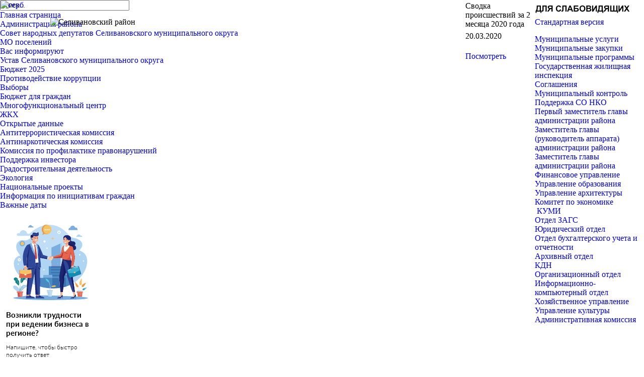

--- FILE ---
content_type: text/html; charset=windows-1251
request_url: http://selivanovo.ru/index.php?option=com_content&task=view&id=17751&Itemid=728
body_size: 6551
content:
<!DOCTYPE html PUBLIC "-//W3C//DTD XHTML 1.0 Transitional//EN" "http://www.w3.org/TR/xhtml1/DTD/xhtml1-transitional.dtd">
<?xml version="1.0" encoding="windows-1251"?><html xmlns="http://www.w3.org/1999/xhtml">
<head>

<link rel="stylesheet" href="/banner-resources/banner.css">


<meta http-equiv="Content-Type" content="text/html; charset=windows-1251" />
<title>СЕЛИВАНОВСКИЙ РАЙОН - Сводка происшествий за 2 месяца 2020 года</title>
<meta name="title" content="Сводка происшествий за 2 месяца 2020 года" />
<meta name="author" content="tratra" />
<meta name="description" content="Владимирская область Селивановский район Красная Горбатка" />
<meta name="keywords" content="Селивановский" />
<meta name="Generator" content="Joomla! - Авторские права (C) 2005-2008 OSM. Все права защищены." />
<meta name="robots" content="index, follow" />
	<link rel="shortcut icon" href="http://selivanovo.ru/seliv.ico" />
	<meta http-equiv="Content-Type" content="text/html; charset=windows-1251" />

<link href="http://selivanovo.ru/templates/frozen_green/css/template_css.css" rel="stylesheet" type="text/css" />

</head>

<body>
<!-- Header image in absolute position -->

<div style="width:100%; float:left; height:120px; position: absolute; top:0px; left:0px; background-image: url('/templates/frozen_green/im_top/bg1.png') ">
<!--<div style="height:120px; width:270px; float:right;">
<img src="/templates/frozen_green/im_top/bgl.png" alt="Администрация">
</div> 
-->
<div style="height:120px; width:120px; float:left; position: absolute; top:1px; left:1px; ">
<a href="http://selivanovo.ru/"><img src="/templates/frozen_green/im_top/gerb.png" alt="герб" width="120"></a>
</div>
<div style="height:75px; width:651px; float:left; position: absolute; top:35px; left:100px; ">
<img src="/templates/frozen_green/im_top/nad.png" alt="Селивановский район">
</div>
</div>





<!-- Template Layout -->
<table width="100%" border="0" cellspacing="0" cellpadding="0" id="frametable">
 <!-- <tr valign="top">
    <td id="top_l"><div id="logo"><a href="http://selivanovo.ru/"><img src="http://selivanovo.ru/templates/frozen_green/images/logo.jpg" align="left" width="105" height="56" alt="СЕЛИВАНОВСКИЙ РАЙОН" title="СЕЛИВАНОВСКИЙ РАЙОН" /></a></div></td>
    <td id="top_c"><div id="module_t"></div></td>
    <td id="top_r"><div id="menu_t"></div></td>
  </tr> -->
  <tr>
    <td colspan="1" id="header"></td>
  </tr>
  <tr valign="top">
    <td class="mods"><div id="modules_l">		<table cellpadding="0" cellspacing="0" class="moduletable">
				<tr>
			<td>
				
<form action="index.php?option=com_search" method="get">
	<div class="search">
		<input name="searchword" id="mod_search_searchword" maxlength="20" alt="search" class="inputbox" type="text" size="30" value="поиск..."  onblur="if(this.value=='') this.value='поиск...';" onfocus="if(this.value=='поиск...') this.value='';" />	</div>

	<input type="hidden" name="option" value="com_search" />
	<input type="hidden" name="Itemid" value="" />	
</form>			</td>
		</tr>
		</table>
				<table cellpadding="0" cellspacing="0" class="moduletable">
				<tr>
			<td>
				
<table width="100%" border="0" cellpadding="0" cellspacing="0">
<tr align="left"><td><a href="http://selivanovo.ru/index.php?option=com_frontpage&amp;Itemid=1" class="mainlevel" >Главная страница</a></td></tr>
<tr align="left"><td><a href="http://selivanovo.ru/index.php?option=com_content&amp;task=view&amp;id=16&amp;Itemid=39" class="mainlevel" >Администрация района</a></td></tr>
<tr align="left"><td><a href="http://selivanovo.ru/index.php?option=com_content&amp;task=view&amp;id=366&amp;Itemid=126" class="mainlevel" >Совет народных депутатов Селивановского муниципального округа</a></td></tr>
<tr align="left"><td><a href="http://selivanovo.ru/index.php?option=com_wrapper&amp;Itemid=103" class="mainlevel" >МО поселений</a></td></tr>
<tr align="left"><td><a href="http://selivanovo.ru/index.php?option=com_content&amp;task=view&amp;id=614&amp;Itemid=136" class="mainlevel" >Вас информируют</a></td></tr>
<tr align="left"><td><a href="#" onclick="javascript: window.open('http://selivanovo.ru/images/stories/202512/f1-42.pdf', '', 'toolbar=no,location=no,status=no,menubar=no,scrollbars=yes,resizable=yes,width=780,height=550'); return false" class="mainlevel" >Устав Селивановского муниципального округа</a>
</td></tr>
<tr align="left"><td><a href="http://selivanovo.ru/index.php?option=com_content&amp;task=blogsection&amp;id=273&amp;Itemid=521" class="mainlevel" >Бюджет 2025</a></td></tr>
<tr align="left"><td><a href="http://selivanovo.ru/index.php?option=com_content&amp;task=blogsection&amp;id=139&amp;Itemid=512" class="mainlevel" >Противодействие коррупции</a></td></tr>
<tr align="left"><td><a href="http://selivanovo.ru/index.php?option=com_content&amp;task=blogsection&amp;id=91&amp;Itemid=363" class="mainlevel" >Выборы</a></td></tr>
<tr align="left"><td><a href="http://selivanovo.ru/index.php?option=com_content&amp;task=blogsection&amp;id=149&amp;Itemid=534" class="mainlevel" >Бюджет для граждан</a></td></tr>
<tr align="left"><td><a href="http://selivanovo.ru/index.php?option=com_content&amp;task=blogcategory&amp;id=398&amp;Itemid=597" class="mainlevel" >Многофункциональный центр</a></td></tr>
<tr align="left"><td><a href="http://selivanovo.ru/index.php?option=com_content&amp;task=view&amp;id=8468&amp;Itemid=603" class="mainlevel" >ЖКХ</a></td></tr>
<tr align="left"><td><a href="http://selivanovo.ru/index.php?option=com_content&amp;task=blogcategory&amp;id=429&amp;Itemid=630" class="mainlevel" >Открытые данные</a></td></tr>
<tr align="left"><td><a href="http://selivanovo.ru/index.php?option=com_content&amp;task=blogcategory&amp;id=450&amp;Itemid=645" class="mainlevel" >Антитеррористическая комиссия</a></td></tr>
<tr align="left"><td><a href="http://selivanovo.ru/index.php?option=com_content&amp;task=blogcategory&amp;id=495&amp;Itemid=687" class="mainlevel" >Антинаркотическая комиссия</a></td></tr>
<tr align="left"><td><a href="http://selivanovo.ru/index.php?option=com_content&amp;task=blogcategory&amp;id=545&amp;Itemid=721" class="mainlevel" >Комиссия по профилактике правонарушений</a></td></tr>
<tr align="left"><td><a href="http://selivanovo.ru/index.php?option=com_content&amp;task=blogcategory&amp;id=467&amp;Itemid=664" class="mainlevel" >Поддержка инвестора</a></td></tr>
<tr align="left"><td><a href="http://selivanovo.ru/index.php?option=com_content&amp;task=blogcategory&amp;id=477&amp;Itemid=680" class="mainlevel" >Градостроительная деятельность</a></td></tr>
<tr align="left"><td><a href="http://selivanovo.ru/index.php?option=com_content&amp;task=blogcategory&amp;id=674&amp;Itemid=797" class="mainlevel" >Экология</a></td></tr>
<tr align="left"><td><a href="http://selivanovo.ru/index.php?option=com_content&amp;task=blogcategory&amp;id=678&amp;Itemid=799" class="mainlevel" >Национальные проекты</a></td></tr>
<tr align="left"><td><a href="http://selivanovo.ru/index.php?option=com_content&amp;task=blogcategory&amp;id=682&amp;Itemid=803" class="mainlevel" >Информация по инициативам граждан </a></td></tr>
<tr align="left"><td><a href="http://selivanovo.ru/index.php?option=com_content&amp;task=blogcategory&amp;id=720&amp;Itemid=826" class="mainlevel" >Важные даты</a></td></tr>
</table>			</td>
		</tr>
		</table>
				<table cellpadding="0" cellspacing="0" class="moduletable">
				<tr>
			<td>
				
<div class="banner-pb_wrapper">
        <div class="banner-pb_container">
            <div class="banner-pb_image"></div>
            <div class="banner-pb_content">
                <div class="banner-pb_content__info">
                    <p class="banner-pb_content__title">
                        Возникли трудности при ведении бизнеса в регионе?
                    </p>
                    <p class="banner-pb_content__subtitle">
                        Напишите, чтобы быстро получить ответ
                    </p>
                </div>
                <div class="banner-pb_content__link">
                    <a rel="noopener" href="https://www.gosuslugi.ru/help/obratitsya_business" target="_blank">
                        <div class="banner-pb_button">
                            Написать
                        </div>
                    </a>
                    <img class="banner-pb_icon" src="http://selivanovo.ru/banner-resources/icons/gosuslugi.svg"/>
                </div>
            </div>
        </div>
    </div>

<div id="test">
<center>

</p><A HREF=" https://zagorodsreda.gosuslugi.ru/?utm_source=cur33&utm_medium=site"><img src="http://selivanovo.ru/images/stories/202504/d3-63.png" alt="" width="200"/></a></p>


</p><A HREF="https://za.gorodsreda.ru/?utm_source=cur33&utm_medium=site"><img src="http://selivanovo.ru/images/stories/202403/d10-44.jpg" alt="" /></a></p>

</p><A HREF="http://selivanovo.ru/index.php?option=com_contact&Itemid=46"><img src="http://selivanovo.ru/my/ban/ip.png" alt="" /></a></p>

</p><A HREF="http://selivanovo.ru/index.php?option=com_content&task=blogcategory&id=275&Itemid=513"><img src="http://selivanovo.ru/my/ban/poch.png" alt="" /></a></p>

</p><A HREF="http://selivanovo.ru/index.php?option=com_content&task=blogcategory&id=359&Itemid=570"><img src="http://selivanovo.ru/images/stories/201507/chel.png" alt="" /></a></p>

</p><A HREF="https://www.drugoedelo.ru/"><img src="http://selivanovo.ru/images/stories/202109/d3-158.png" alt="" /></a></p>


</p><A HREF="http://selivanovo.ru/index.php?option=com_content&task=blogcategory&id=320&Itemid=539"><img src="http://selivanovo.ru/images/stories/202501/d4-5.jpg" alt="" width="155"/></a></p>


</p><A HREF="https://opros.avo.ru"><img src="http://selivanovo.ru/images/stories/202207/d24-114.png" alt="" /></a></p>

</p><A HREF="http://fondkr33.ru/"><img src="http://selivanovo.ru/images/stories/201507/d1-294.png" alt="" /></a></p>


</p><A HREF="http://национальныепроекты.рф/"><img src="http://selivanovo.ru/images/stories/202009/d1-185.png" alt="" /></a></p>


</p><A HREF="https://trudvsem.ru/"><img src="http://selivanovo.ru/images/stories/201507/d1-340.jpg" alt="" /></a></p>


</p><A HREF="http://vladimirgaz.ru/"><img src="http://selivanovo.ru/images/stories/201909/d6-204.jpg" alt="" /></a></p>

</center>

</div>			</td>
		</tr>
		</table>
				<table cellpadding="0" cellspacing="0" class="moduletable">
					<tr>
				<th valign="top">
					НОВОЕ НА САЙТЕ				</th>
			</tr>
					<tr>
			<td>
				<a href="http://selivanovo.ru/images/stories/202509/d1-125.pdf">Постановление администрации района от 19.09.2025 № 697 </a></p>


<a href="http://selivanovo.ru/index.php?option=com_content&task=view&id=26786&Itemid=604">Сведения о размещении проектов актуализированных схем теплоснабжения сельских поселений, входящих в состав Селивановского района, на 2026 год </a></p>

<a href="http://selivanovo.ru/images/stories/202503/d5-42.rtf">Объявление о подаче заявки на отлов безнадзорных животных
</a></p>
ВНИМАНИЕ НЕРЕСТ С  01 АПРЕЛЯ ПО  10 ИЮНЯ</ br>
<a href="http://selivanovo.ru/images/stories/202503/d6-42.pdf">Постановление администрации Владимирской области от 20 декабря 2019 г. N 904</a></p>
<a href="http://selivanovo.ru/images/stories/202503/d7-42.pdf">Постановление Правительства РФ от 31 мая 2019 г. N 696 </a></p>

<a href="http://selivanovo.ru/images/stories/202305/d8-41.pdf">Постановление администрации района от 13.03.2025 № 182 «О проведении месячников санитарной очистки, благоустройства и озеленения населенных пунктов Селивановского района
в 2025 году» </a></p>

<a href="http://selivanovo.ru/images/stories/202305/d8-62.rtf">Информация о Программе развития газоснабжения и газификации Владимирской области на период 2021-2025 годов</a></p>

<a href="http://selivanovo.ru/images/stories/202405/d6-81.pdf">Сведения о размещении проектов актуализированных схем теплоснабжения сельских поселений, входящих в состав Селивановского района, на 2025 год»</a></p>

<a href="http://selivanovo.ru/images/stories/202405/d1-96.pdf">Уведомление о проведении публичных слушаний по
             проектам актуализированных схем теплоснабжения муниципальных    образований городского поселения п. Красная Горбатка и сельских поселений Волосатовское, Малышевское, Новлянское, Чертковское Селивановского района на 2025 год</a></p>
			</td>
		</tr>
		</table>
				<table cellpadding="0" cellspacing="0" class="moduletable">
					<tr>
				<th valign="top">
					социальные сети				</th>
			</tr>
					<tr>
			<td>
				<center><p><A HREF="https://vk.com/selivregion"><img src="http://selivanovo.ru/images/stories/202404/d8-53.png" alt="" /></a></p>

<p><A HREF="https://t.me/adm_Selivanovskij_rajon"><img src="http://selivanovo.ru/images/stories/202404/d9-53.png" alt="" /></a></p>

<p><A HREF="https://ok.ru/group59126364700706"><img src="http://selivanovo.ru/images/stories/202404/d10-53.png" alt="" /></a></p></center>
			</td>
		</tr>
		</table>
				<table cellpadding="0" cellspacing="0" class="moduletable">
				<tr>
			<td>
				<script type="text/javascript">
var gaJsHost = (("https:" == document.location.protocol) ? "https://ssl." : "http://www.");
document.write(unescape("%3Cscript src='" + gaJsHost + "google-analytics.com/ga.js' type='text/javascript'%3E%3C/script%3E"));
</script>
<script type="text/javascript">
try {
var pageTracker = _gat._getTracker("UA-10846150-2");
pageTracker._trackPageview();
} catch(err) {}</script>
</p>
			</td>
		</tr>
		</table>
		</div></td>
	    <td id="main">
	
<!-- <p><span class="pathway"><a href="http://selivanovo.ru/index.php" class="pathway">Главная страница</a> <img src="http://selivanovo.ru/templates/frozen_green/images/arrow.png" border="0" alt="arrow" /> <a href="http://selivanovo.ru/index.php?option=com_content&amp;task=blogcategory&amp;id=553&amp;Itemid=728" class="pathway">ОГИБДД</a> <img src="http://selivanovo.ru/templates/frozen_green/images/arrow.png" border="0" alt="arrow" />   Сводка происшествий за 2 месяца 2020 года </span> -->


				<table class="contentpaneopen">
			<tr>
								<td class="contentheading" width="100%">
					Сводка происшествий за 2 месяца 2020 года									</td>
							</tr>
			</table>
			
		<table class="contentpaneopen">
					<tr>
				<td valign="top" colspan="2" class="createdate">
					20.03.2020				</td>
			</tr>
					<tr>
			<td valign="top" colspan="2">
				<br /><a href="http://selivanovo.ru/images/stories/202003/d1-60.pdf">Посмотреть</a></p>
			</td>
		</tr>
				</table>

		<span class="article_seperator">&nbsp;</span>

		

		</td>
	<td class="mods"><div id="modules_r">		<table cellpadding="0" cellspacing="0" class="moduletable">
				<tr>
			<td>
				<a href="http://selivanovo.ru/index.php?jos_change_template=frozen_green2"><img src="http://selivanovo.ru/sla.png" alt=""></a>
<a href="http://selivanovo.ru/index.php?jos_change_template=frozen_green">Стандартная версия</a>			</td>
		</tr>
		</table>
				<table cellpadding="0" cellspacing="0" class="moduletable">
				<tr>
			<td>
				<p></p>			</td>
		</tr>
		</table>
				<table cellpadding="0" cellspacing="0" class="moduletable">
				<tr>
			<td>
				
<table width="100%" border="0" cellpadding="0" cellspacing="0">
<tr align="left"><td><a href="http://selivanovo.ru/index.php?option=com_content&amp;task=blogsection&amp;id=98&amp;Itemid=396" class="mainlevel" >Муниципальные услуги</a></td></tr>
<tr align="left"><td><a href="http://selivanovo.ru/index.php?option=com_content&amp;task=blogcategory&amp;id=348&amp;Itemid=397" class="mainlevel" >Муниципальные закупки</a></td></tr>
<tr align="left"><td><a href="http://selivanovo.ru/index.php?option=com_content&amp;task=blogsection&amp;id=141&amp;Itemid=515" class="mainlevel" >Муниципальные программы</a></td></tr>
<tr align="left"><td><a href="http://gji.avo.ru/index.php?option=com_content&amp;view=article&amp;id=54&amp;Itemid=47" target="_blank" class="mainlevel" >Государственная жилищная инспекция</a></td></tr>
<tr align="left"><td><a href="http://selivanovo.ru/index.php?option=com_content&amp;task=blogcategory&amp;id=643&amp;Itemid=783" class="mainlevel" >Соглашения</a></td></tr>
<tr align="left"><td><a href="http://selivanovo.ru/index.php?option=com_content&amp;task=blogcategory&amp;id=644&amp;Itemid=784" class="mainlevel" >Муниципальный контроль</a></td></tr>
<tr align="left"><td><a href="http://selivanovo.ru/index.php?option=com_content&amp;task=blogcategory&amp;id=683&amp;Itemid=804" class="mainlevel" >Поддержка СО НКО</a></td></tr>
</table>			</td>
		</tr>
		</table>
				<table cellpadding="0" cellspacing="0" class="moduletable">
				<tr>
			<td>
				
<table width="100%" border="0" cellpadding="0" cellspacing="0">
<tr align="left"><td><a href="http://selivanovo.ru/index.php?option=com_content&amp;task=view&amp;id=1842&amp;Itemid=357" class="mainlevel" >Первый заместитель главы администрации района</a></td></tr>
<tr align="left"><td><a href="http://selivanovo.ru/index.php?option=com_content&amp;task=view&amp;id=3098&amp;Itemid=474" class="mainlevel" >Заместитель главы (руководитель аппарата) администрации района</a></td></tr>
<tr align="left"><td><a href="http://selivanovo.ru/index.php?option=com_content&amp;task=view&amp;id=2802&amp;Itemid=418" class="mainlevel" >Заместитель главы администрации района</a></td></tr>
<tr align="left"><td><a href="http://selivanovo.ru/index.php?option=com_content&amp;task=view&amp;id=503&amp;Itemid=134" class="mainlevel" >Финансовое управление</a></td></tr>
<tr align="left"><td><a href="http://selivanovo.ru/index.php?option=com_content&amp;task=view&amp;id=359&amp;Itemid=123" class="mainlevel" >Управление образования</a></td></tr>
<tr align="left"><td><a href="http://selivanovo.ru/index.php?option=com_content&amp;task=view&amp;id=259&amp;Itemid=114" class="mainlevel" >Управление архитектуры</a></td></tr>
<tr align="left"><td><a href="http://selivanovo.ru/index.php?option=com_content&amp;task=view&amp;id=170&amp;Itemid=109" class="mainlevel" >Комитет по экономике</a></td></tr>
<tr align="left"><td><a href="http://selivanovo.ru/index.php?option=com_content&amp;task=view&amp;id=260&amp;Itemid=113" class="mainlevel" > КУМИ</a></td></tr>
<tr align="left"><td><a href="http://selivanovo.ru/index.php?option=com_content&amp;task=view&amp;id=806&amp;Itemid=243" class="mainlevel" >Отдел ЗАГС</a></td></tr>
<tr align="left"><td><a href="http://selivanovo.ru/index.php?option=com_content&amp;task=view&amp;id=268&amp;Itemid=117" class="mainlevel" >Юридический отдел</a></td></tr>
<tr align="left"><td><a href="http://selivanovo.ru/index.php?option=com_content&amp;task=blogsection&amp;id=32&amp;Itemid=206" class="mainlevel" >Отдел бухгалтерского учета и отчетности</a></td></tr>
<tr align="left"><td><a href="http://selivanovo.ru/index.php?option=com_content&amp;task=blogsection&amp;id=38&amp;Itemid=212" class="mainlevel" >Архивный отдел</a></td></tr>
<tr align="left"><td><a href="http://selivanovo.ru/index.php?option=com_content&amp;task=blogsection&amp;id=40&amp;Itemid=214" class="mainlevel" >КДН</a></td></tr>
<tr align="left"><td><a href="http://selivanovo.ru/index.php?option=com_content&amp;task=view&amp;id=912&amp;Itemid=282" class="mainlevel" >Организационный отдел</a></td></tr>
<tr align="left"><td><a href="http://selivanovo.ru/index.php?option=com_content&amp;task=view&amp;id=2856&amp;Itemid=437" class="mainlevel" >Информационно-компьютерный отдел</a></td></tr>
<tr align="left"><td><a href="http://selivanovo.ru/index.php?option=com_content&amp;task=blogsection&amp;id=29&amp;Itemid=429" class="mainlevel" >Хозяйственное управление</a></td></tr>
<tr align="left"><td><a href="http://selivanovo.ru/index.php?option=com_content&amp;task=blogcategory&amp;id=193&amp;Itemid=433" class="mainlevel" >Управление культуры</a></td></tr>
<tr align="left"><td><a href="http://selivanovo.ru/index.php?option=com_content&amp;task=blogcategory&amp;id=61&amp;Itemid=733" class="mainlevel" >Административная комиссия</a></td></tr>
</table>			</td>
		</tr>
		</table>
				<table cellpadding="0" cellspacing="0" class="moduletable">
				<tr>
			<td>
				</p>			</td>
		</tr>
		</table>
				<table cellpadding="0" cellspacing="0" class="moduletable">
				<tr>
			<td>
				<div id="test">

<A HREF="https://invest.gov.ru/?ysclid=lte75s4vr6545202692"><img src="http://selivanovo.ru/images/stories/202403/d4-37.jpg" alt="" /></a></p>

<A HREF="https://достижения.рф/?utm_source=dialog&utm_medium=post&utm_campaign=vladimirskayaoblast"><img src="http://selivanovo.ru/images/stories/202308/d4-128.jpg" alt="" /></a></p>

<A HREF="https://komissariat.avo.ru/sluzba-po-kontraktu-v-vooruzennyh-silah-rossijskoj-federacii"><img src="http://selivanovo.ru/images/stories/202305/d19-75.jpg" alt="" /></a></p>

<A HREF="https://www.gosuslugi.ru/600426/1/form"><img src="http://selivanovo.ru/images/stories/202303/d19-40.jpg" alt="" /></a></p>

<A HREF="http://selivanovo.ru/index.php?option=com_content&task=blogcategory&id=493&Itemid=682"><img src="http://selivanovo.ru/images/stories/201710/d1-434.png" alt="" /></a></p>

<p><A HREF="https://forum-goszakaz.ru/"><img src="http://selivanovo.ru/images/stories/202212/d19-226.jpg" alt="" /></a></p>

<p><A HREF="https://oatos.ru/"><img src="http://selivanovo.ru/images/stories/202211/d1-195.png" alt="" /></a></p>

<p><div id="e329fb40-widget-pos" style="width: 215px; height: 320px; border: 1px solid gray;"></div>
<script id="e329fb40" src="https://pos.gosuslugi.ru/og/widget/js/main.js" data-src-host="https://pos.gosuslugi.ru/og" data-org-id="1720"></script>
</p>


<A HREF="https://мсп.рф/#services"><img src="http://selivanovo.ru/images/stories/202207/d7-120.png" alt="" /></a></p>

<A HREF="https://culture.avo.ru/afisha"><img src="http://selivanovo.ru/images/stories/202206/d10-96.png" alt="" /></a></p>




</p><A HREF="http://www.gkovo.ru/"><img src="http://selivanovo.ru/images/stories/202111/d1-199.jpg" alt="" /></a></p>

<A HREF="https://vtg33.ru/"><img src="http://selivanovo.ru/images/stories/202204/d2-57.jpg" alt="" /></a></p>


</p><A HREF="http://selivanovo.ru/index.php?option=com_content&task=blogcategory&id=600&Itemid=760"><img src="http://selivanovo.ru/images/stories/202009/d1-176.jpg" alt="" /></a></p>

</p><A HREF="https://vashkontrol.ru/"><img src="http://selivanovo.ru/images/stories/202009/d1-173.jpg" alt="" /></a></p>

</p><A HREF=""><img src="http://selivanovo.ru/images/stories/202005/god.png" alt="" /></a></p>

</p><A HREF="https://мойбизнес-33.рф/"><img src="http://selivanovo.ru/images/stories/202207/d1-121.png" alt="" /></a></p>


<A HREF="https://мывместе2020.рф/"><img src="http://selivanovo.ru/images/stories/202003/d7-67.jpg" alt="" /></a></p>

<A HREF="https://kppn.avo.ru/100-lucsih-tovarov-rossii"><img src="http://selivanovo.ru/images/stories/202003/d6-66.jpeg" alt="" /></a></p>

<A HREF="http://selivlib.ru"><img src="http://selivanovo.ru/images/stories/201912/d1-284.jpg" alt="" /></a></p>

<A HREF="https://vladimirstat.gks.ru/VPN2020"><img src="http://selivanovo.ru/images/stories/201910/d5-243.jpg" alt="" /></a></p>

<A HREF="http://selivanovo.ru/index.php?option=com_content&task=view&id=15069&Itemid=81"><img src="http://selivanovo.ru/images/stories/201904/d13-70.png" alt="" /></a></p>

<A HREF="http://rup33.ru/"><img src="http://selivanovo.ru/images/stories/201805/d1-176.jpg" alt="" /></a></p>

<A HREF="http://vetrf.ru/vetrf-docs/mercuryquickstart/"><img src="http://selivanovo.ru/images/stories/201804/d1-144.jpg" alt="" /></a></p>

<A HREF="http://dorogi-onf.ru/"><img src="http://selivanovo.ru/images/stories/201803/d1-128.png" alt="" /></a></p>

<A HREF="http://33.rkn.gov.ru/personal-data/p24790/"><img src="http://selivanovo.ru/images/stories/201802/d1-67.jpg" alt="" /></a></p>

<A HREF="http://selivanovo.ru/index.php?option=com_content&task=blogcategory&id=499&Itemid=688"><img src="http://selivanovo.ru/images/stories/201712/d1-517.jpg" alt="" /></a></p>
 



<A HREF="https://светлаястрана.рф/platform/portal/cons_main"><img src="http://selivanovo.ru/images/stories/201808/d19-342.jpg" alt="" /></a></p>

<A HREF="http://xn--80aalcbc2bocdadlpp9nfk.xn--d1acj3b/"><img src="http://selivanovo.ru/images/stories/201612/d1-532.png" alt="" /></a></p>

<A title="http://www.gosuslugi.ru" HREF="http://www.gosuslugi.ru"><img src="http://selivanovo.ru/images/stories/201605/d3-186.png" alt="" /></a></p>

<A title="http://www.33.mchs.gov.ru" HREF="http://www.33.mchs.gov.ru/"><img src="my/ban/mchs.png" alt="" /></a></p>



<A title=" ФНС России" HREF="http://www.nalog.ru/rn33/about_fts/el_usl/
"><img src="my/ban/nalog.png" alt="" /></a></p>

<A title="" HREF="http://213.24.61.246/nifl2015/index.html"><img src="http://selivanovo.ru/images/stories/201507/d1-301.png" alt="" /></a></p>

<A title="Куда поехать отдыхать" HREF="http://www.kremlinrus.ru/#!-/c1rjd"><img src="http://selivanovo.ru/images/stories/201412/mpc.png" alt="" /></a>

<A HREF="http://www.fss33.ru/"><img src="http://selivanovo.ru/images/stories/201511/fss.png" alt="" /></a></p>

<A HREF="http://selivanovo.ru/index.php?option=com_content&task=blogcategory&id=398&Itemid=597"><img src="http://selivanovo.ru/images/stories/201608/d6-310.png" alt="" /></a></p>

<A HREF="http://www.pfrf.ru/branches/vladimir/news"><img src="http://selivanovo.ru/images/stories/201608/d1-316.jpg" alt="" /></a></p>



</p>
</div>			</td>
		</tr>
		</table>
		</div></td>
	  </tr>
  <tr valign="middle">
    <td colspan="3" id="footer"><div id="copyright">&copy; СЕЛИВАНОВСКИЙ РАЙОН 2025 год<br /> </td>
  </tr>
</table>

<!-- Статистика Спутника -->

    <script type="text/javascript">
                    (function(d, t, p) {
                    var j = d.createElement(t); j.async = true; j.type = "text/javascript";
                    j.src = ("https:" == p ? "https:" : "http:") + "//stat.sputnik.ru/cnt.js";;
                    var s = d.getElementsByTagName(t)[0]; s.parentNode.insertBefore(j, s);
                    })(document, "script", document.location.protocol);
                    </script>

<!-- Yandex.Metrika counter -->
<script type="text/javascript">
(function (d, w, c) {
    (w[c] = w[c] || []).push(function() {
        try {
            w.yaCounter27896100 = new Ya.Metrika({id:27896100,
                    clickmap:true,
                    trackLinks:true,
                    accurateTrackBounce:true});
        } catch(e) { }
    });

    var n = d.getElementsByTagName("script")[0],
        s = d.createElement("script"),
        f = function () { n.parentNode.insertBefore(s, n); };
    s.type = "text/javascript";
    s.async = true;
    s.src = (d.location.protocol == "https:" ? "https:" : "http:") + "//mc.yandex.ru/metrika/watch.js";

    if (w.opera == "[object Opera]") {
        d.addEventListener("DOMContentLoaded", f, false);
    } else { f(); }
})(document, window, "yandex_metrika_callbacks");
</script>
<noscript><div><img src="//mc.yandex.ru/watch/27896100" style="position:absolute; left:-9999px;" alt="" /></div></noscript>
<!-- /Yandex.Metrika counter -->

<div id="copyleft">Free template &quot;Frozen New Year&quot; by [ Anch ] <a href="http://support.gorsk.net/">Gorsk.net Studio</a>. Please, don't remove this hidden copyleft! You have got this template gratis, so don't become a freak.</div>
</body>
</html><!-- 1768845977 -->

--- FILE ---
content_type: text/css
request_url: http://selivanovo.ru/banner-resources/banner.css
body_size: 700
content:
body {
  margin: 0;
}

@font-face {
  font-family: 'Lato';
  font-style: normal;
  src: local('Lato Regular'), local('Lato-Regular'),
  url('./font/Lato-Regular.ttf') format('truetype');
}

@font-face {
  font-family: 'Lato';
  font-style: normal;
  font-weight: 400;
  src: local('Lato Light'), local('Lato-Light'),
  url('./font/Lato-Light.ttf') format('truetype');
}

@font-face {
  font-family: 'Lato';
  font-style: normal;
  font-weight: 700;
  src: local('Lato Bold'), local('Lato-Bold'),
  url('./font/Lato-Bold.ttf') format('truetype');
}

.banner-pb_wrapper * {
  box-sizing: border-box;
  font-family: 'Lato', sans-serif;
  
}

.banner-pb_wrapper {
  display: flex;
  justify-content: center;
  position: relative;
  width: 200px;
}

.banner-pb_container {
  width: 100%;
  max-width: 300px;
  padding: 30px 12px;

  display: flex;
  flex-direction: column;
  align-items: center;
}

.banner-pb_content {
  display: flex;
  flex-direction: column;
  align-items: center;
}

.banner-pb_content__link {
  width: 100%;
  display: flex;
  justify-content: space-between;
}

.banner-pb_button {
  border-radius: 10px;
  padding: 12px 22px;
  background: #0d4cd3;
  color: #ffffff;
  font-weight: 700;
  font-size: 12px;
}

.banner-pb_button:hover {
  background: #1d5deb;
}

a {
  text-decoration: none;
}

.banner-pb_icon {
  width: 60px;
 
  padding: 2px;
}

.banner-pb_content__info {
  margin: 20px 0;
  color: #000000;
}

.banner-pb_content__title {
  font-weight: 700;
  font-size: 15px;
  margin: 0 0 12px 0;
}

.banner-pb_content__subtitle {
  font-weight: 400;
  font-size: 12px;
  margin: 0;
}

.banner-pb_image {
  background-image: url('./icons/business.svg');
  width: 150px;
  height: 150px;
  background-position: center;
  background-size: contain;
  background-repeat: no-repeat;
}

@media screen and (min-width: 1920px) {
  .banner-pb_container {
    max-width: 300px;
  }
  .banner-pb_content {
    flex-direction: row;
   
    width: 50%;
    justify-content: space-between;
  }
  .banner-pb_content__link {
    width: auto;
    flex-direction: column;
  }
 
  .banner-pb_content__info {
    margin: 0;
    width: 100px;
  }
}


--- FILE ---
content_type: image/svg+xml
request_url: http://selivanovo.ru/banner-resources/icons/gosuslugi.svg
body_size: 5389
content:
<svg width="176" height="48" viewBox="0 0 176 48" fill="none" xmlns="http://www.w3.org/2000/svg">
<g clip-path="url(#clip0_2002_418)">
<path d="M82.6476 0.52401H72.2881C72.173 0.52401 72.1155 0.582247 72.1155 0.698721C71.8277 5.41591 70.9644 10.5408 69.6983 14.6756V14.8503C69.7558 14.9085 69.8134 14.9085 69.8709 14.9085H73.4392C73.4967 14.9085 73.6118 14.8503 73.6118 14.792C74.5902 11.589 75.396 7.39596 75.6837 3.84351H79.0793V14.7338C79.0793 14.8503 79.1369 14.9085 79.252 14.9085H82.6476C82.7627 14.9085 82.8202 14.8503 82.8202 14.7338V0.756958C82.8202 0.640484 82.7627 0.52401 82.6476 0.52401V0.52401ZM126.445 0.52401H123.049C122.934 0.52401 122.877 0.582247 122.877 0.698721V11.5308C122.129 11.7637 121.38 11.822 120.575 11.822C118.33 11.822 117.812 11.1231 117.812 8.09481V0.756958C117.812 0.640484 117.755 0.582247 117.639 0.582247H114.244C114.129 0.582247 114.071 0.640484 114.071 0.756958V8.5607C114.071 13.4526 115.683 15.3744 119.884 15.3744C122.244 15.3744 124.949 14.7338 126.503 14.1514C126.56 14.1514 126.618 14.035 126.618 13.9767V0.756958C126.618 0.640484 126.56 0.52401 126.445 0.52401V0.52401ZM54.7922 0.582247H51.3391C51.2239 0.582247 51.1664 0.640484 51.1664 0.698721C50.6484 2.85349 49.5549 6.46417 48.0586 10.2496L44.6054 0.640484C44.6054 0.582247 44.4903 0.52401 44.4328 0.52401H40.9796C40.9221 0.52401 40.8645 0.582247 40.807 0.582247C40.7494 0.640484 40.7494 0.698721 40.807 0.756958L45.9867 15.0832C45.4687 16.1897 44.9507 17.1215 44.4903 17.9951C44.145 18.6357 43.7997 19.2763 43.4544 19.9751C43.3968 20.0334 43.4544 20.0916 43.4544 20.1498C43.5119 20.2081 43.5695 20.2663 43.627 20.2663H47.3679C47.4255 20.2663 47.483 20.2081 47.5406 20.1498C48.1737 18.9269 48.9794 17.1798 49.7276 15.4327C51.9146 10.1913 53.6987 5.29943 55.0224 0.815194C55.0224 0.756957 55.0224 0.698721 54.9649 0.640484C54.9073 0.582247 54.8498 0.582247 54.7922 0.582247V0.582247ZM67.1084 11.589C67.1084 11.5308 67.0509 11.4725 66.9933 11.4725H66.8207C66.0149 11.7637 64.461 12.0549 63.3675 12.0549C61.0079 12.0549 59.9144 11.4143 59.9144 7.74538C59.9144 4.83354 60.2597 3.43585 63.3675 3.43585C64.2308 3.43585 65.0941 3.55233 66.13 3.90175C66.2451 3.90175 66.3027 3.90175 66.3602 3.78528C66.7631 3.0282 67.2235 2.15464 67.7415 0.989905V0.815194C67.7415 0.756957 67.6839 0.698721 67.6264 0.698721C66.2451 0.232826 64.5761 -0.00012207 63.1373 -0.00012207C58.1878 -0.00012207 56.0008 2.32935 56.0008 7.62891C56.0008 12.9867 58.1878 15.3744 63.1373 15.3744C64.3459 15.3744 66.8207 15.0832 67.9717 14.6173C68.0868 14.5591 68.0868 14.5009 68.0868 14.3844L67.1084 11.589V11.589ZM99.2802 0.582247H95.8271C95.7695 0.582247 95.6544 0.640484 95.6544 0.698721C95.1365 2.85349 94.043 6.46417 92.5466 10.2496L89.0935 0.640484C89.0935 0.582247 88.9783 0.52401 88.9208 0.52401H85.4676C85.4101 0.52401 85.3525 0.582247 85.295 0.582247C85.2374 0.640484 85.2374 0.698721 85.295 0.756958L90.4747 15.0832C89.9567 16.1897 89.4388 17.0633 88.9784 17.9951C88.633 18.6357 88.2877 19.2763 87.9424 19.9751C87.8849 20.0334 87.9424 20.0916 87.9424 20.1498C88 20.2081 88.0575 20.2663 88.1151 20.2663H91.856C91.9135 20.2663 91.9711 20.2081 92.0286 20.1498C92.6617 18.9269 93.4674 17.1798 94.2156 15.4327C96.4026 10.1913 98.1867 5.29943 99.4529 0.815194C99.4529 0.756957 99.4529 0.698721 99.3953 0.640484C99.3953 0.582247 99.3378 0.582247 99.2802 0.582247V0.582247ZM111.942 0.52401H101.928C101.813 0.52401 101.755 0.582247 101.755 0.698721V14.7338C101.755 14.8503 101.813 14.9085 101.928 14.9085H105.323C105.438 14.9085 105.496 14.8503 105.496 14.7338V3.90175H110.733C110.791 3.90175 110.906 3.84351 110.906 3.78528C111.309 2.85349 111.712 1.80522 112.114 0.815194V0.640484C112.057 0.582247 111.999 0.52401 111.942 0.52401Z" fill="#EE3F58"/>
<path d="M18.0139 12.1721C15.7694 12.1721 15.0787 11.5315 15.0787 7.74605C15.0787 3.66947 15.8269 3.32004 18.0139 3.32004C20.2009 3.32004 21.0066 3.66947 21.0066 7.74605C21.0066 11.5897 20.2585 12.1721 18.0139 12.1721V12.1721ZM18.0139 0.117014C13.122 0.117014 11.2227 2.21354 11.2227 7.68781C11.2227 13.2203 13.122 15.3751 18.0139 15.3751C22.9059 15.3751 24.8627 13.2203 24.8627 7.68781C24.8627 2.27178 22.9059 0.117014 18.0139 0.117014V0.117014ZM38.3299 11.5897C38.3299 11.5315 38.2724 11.4732 38.2148 11.4732H38.0422C37.2364 11.7644 35.6825 12.0556 34.589 12.0556C32.2294 12.0556 31.1359 11.415 31.1359 7.74605C31.1359 4.8342 31.4812 3.43652 34.589 3.43652C35.4523 3.43652 36.3156 3.55299 37.3515 3.90241C37.4091 3.90241 37.5242 3.90241 37.5818 3.78594C37.9846 3.02886 38.445 2.15531 38.963 0.990568V0.815857C38.963 0.75762 38.9055 0.699383 38.8479 0.699383C37.5242 0.291725 35.8552 0.0587769 34.4164 0.0587769C29.4669 0.0587769 27.2799 2.38825 27.2799 7.68781C27.2799 13.0456 29.4669 15.4333 34.4164 15.4333C35.625 15.4333 38.0997 15.1421 39.2508 14.6762C39.3659 14.618 39.3659 14.5598 39.3659 14.4433L38.3299 11.5897V11.5897ZM10.1868 0.524672H0.172657C0.0575525 0.524672 0 0.641146 0 0.75762V14.7927C0 14.9092 0.0575525 14.9674 0.172657 14.9674H3.56825C3.68336 14.9674 3.74091 14.9092 3.74091 14.7927V3.90241H8.97818C9.03574 3.90241 9.09329 3.84418 9.15084 3.78594C9.55371 2.85415 9.95658 1.80588 10.3594 0.815857V0.641146C10.3019 0.582909 10.2443 0.524672 10.1868 0.524672Z" fill="#1666B0"/>
<path d="M0 46.592V29.8857H5.41302C7.46427 29.8857 8.80138 29.9693 9.42435 30.1364C10.3816 30.3871 11.1831 30.9341 11.8289 31.7774C12.4746 32.6131 12.7975 33.6957 12.7975 35.0252C12.7975 36.0508 12.6114 36.9131 12.2391 37.6121C11.8669 38.311 11.392 38.8618 10.8146 39.2645C10.2449 39.6595 9.66367 39.9216 9.07108 40.0508C8.26578 40.2103 7.0996 40.2901 5.57256 40.2901H3.37317V46.592H0ZM3.37317 32.7118V37.4525H5.21929C6.54881 37.4525 7.43768 37.3651 7.88592 37.1904C8.33415 37.0157 8.68363 36.7422 8.93433 36.3699C9.19264 35.9976 9.32179 35.5646 9.32179 35.0708C9.32179 34.463 9.14326 33.9616 8.78619 33.5665C8.42912 33.1715 7.97708 32.9246 7.43008 32.8258C7.02743 32.7498 6.21833 32.7118 5.00277 32.7118H3.37317Z" fill="#1666B0"/>
<path d="M21.9598 42.7402L25.1506 43.2758C24.7404 44.4458 24.0908 45.3384 23.2019 45.9538C22.3206 46.5616 21.2152 46.8655 19.8857 46.8655C17.7813 46.8655 16.2239 46.1779 15.2134 44.8028C14.4157 43.7012 14.0169 42.3109 14.0169 40.632C14.0169 38.6263 14.5411 37.0575 15.5895 35.9255C16.6379 34.7859 17.9636 34.2161 19.5666 34.2161C21.3672 34.2161 22.7879 34.8125 23.8287 36.0052C24.8695 37.1904 25.3671 39.0099 25.3215 41.4638H17.2989C17.3217 42.4135 17.58 43.1542 18.0738 43.686C18.5676 44.2102 19.183 44.4723 19.9199 44.4723C20.4213 44.4723 20.843 44.3356 21.1849 44.0621C21.5267 43.7886 21.785 43.348 21.9598 42.7402ZM22.1421 39.5038C22.1193 38.5769 21.88 37.8742 21.4242 37.3955C20.9683 36.9093 20.4137 36.6662 19.7604 36.6662C19.0614 36.6662 18.484 36.9207 18.0282 37.4297C17.5724 37.9387 17.3483 38.6301 17.3559 39.5038H22.1421Z" fill="#1666B0"/>
<path d="M27.8628 34.4896H30.8029V44.0051H34.518V34.4896H37.4695V44.0051H41.1731V34.4896H44.1247V46.592H27.8628V34.4896Z" fill="#1666B0"/>
<path d="M49.7998 38.1818L46.8939 37.6576C47.2205 36.4877 47.7827 35.6216 48.5804 35.0594C49.3781 34.4972 50.5633 34.2161 52.1359 34.2161C53.5642 34.2161 54.6278 34.387 55.3268 34.7289C56.0257 35.0632 56.5157 35.4924 56.7968 36.0166C57.0855 36.5333 57.2299 37.4867 57.2299 38.877L57.1957 42.6148C57.1957 43.6784 57.2451 44.4648 57.3438 44.9738C57.4502 45.4752 57.6439 46.0146 57.925 46.592H54.757C54.6734 46.3793 54.5709 46.064 54.4493 45.6461C54.3961 45.4562 54.3581 45.3308 54.3353 45.2701C53.7883 45.8019 53.2034 46.2007 52.5804 46.4666C51.9574 46.7325 51.2927 46.8655 50.5861 46.8655C49.3402 46.8655 48.3563 46.5274 47.6346 45.8512C46.9204 45.1751 46.5634 44.3204 46.5634 43.2872C46.5634 42.6034 46.7267 41.9957 47.0534 41.4638C47.3801 40.9244 47.8359 40.5142 48.4209 40.2331C49.0135 39.9444 49.8644 39.6937 50.9736 39.481C52.4702 39.1999 53.5072 38.9378 54.0846 38.6947V38.3756C54.0846 37.7602 53.9327 37.3234 53.6288 37.0651C53.3249 36.7992 52.7513 36.6662 51.908 36.6662C51.3382 36.6662 50.8938 36.7802 50.5747 37.0081C50.2556 37.2284 49.9973 37.6197 49.7998 38.1818ZM54.0846 40.7801C53.6744 40.9168 53.0248 41.0802 52.1359 41.2701C51.2471 41.4601 50.6659 41.6462 50.3924 41.8285C49.9745 42.1248 49.7656 42.5009 49.7656 42.9567C49.7656 43.4049 49.9327 43.7924 50.267 44.1191C50.6013 44.4458 51.0267 44.6091 51.5434 44.6091C52.1207 44.6091 52.6715 44.4192 53.1958 44.0393C53.5832 43.7506 53.8377 43.3973 53.9593 42.9795C54.0428 42.706 54.0846 42.1856 54.0846 41.4183V40.7801Z" fill="#1666B0"/>
<path d="M67.4064 42.7402L70.5972 43.2758C70.1869 44.4458 69.5374 45.3384 68.6485 45.9538C67.7672 46.5616 66.6618 46.8655 65.3323 46.8655C63.2279 46.8655 61.6705 46.1779 60.66 44.8028C59.8623 43.7012 59.4635 42.3109 59.4635 40.632C59.4635 38.6263 59.9877 37.0575 61.0361 35.9255C62.0845 34.7859 63.4102 34.2161 65.0132 34.2161C66.8138 34.2161 68.2345 34.8125 69.2753 36.0052C70.3161 37.1904 70.8137 39.0099 70.7681 41.4638H62.7455C62.7683 42.4135 63.0266 43.1542 63.5204 43.686C64.0142 44.2102 64.6296 44.4723 65.3665 44.4723C65.8679 44.4723 66.2896 44.3356 66.6314 44.0621C66.9733 43.7886 67.2316 43.348 67.4064 42.7402ZM67.5887 39.5038C67.5659 38.5769 67.3266 37.8742 66.8708 37.3955C66.4149 36.9093 65.8603 36.6662 65.207 36.6662C64.508 36.6662 63.9306 36.9207 63.4748 37.4297C63.019 37.9387 62.7948 38.6301 62.8024 39.5038H67.5887Z" fill="#1666B0"/>
<path d="M73.1613 34.4896H77.127L80.1355 42.9225L83.1668 34.4896H87.1212V46.592H84.3975V38.6263L81.446 46.592H78.711L75.8963 38.6263V46.592H73.1613V34.4896Z" fill="#1666B0"/>
<path d="M96.876 34.4896H103.884C105.32 34.4896 106.395 34.7517 107.109 35.2759C107.824 35.8001 108.181 36.5902 108.181 37.6462C108.181 38.3224 107.983 38.9112 107.588 39.4126C107.201 39.914 106.711 40.2483 106.118 40.4154C106.954 40.6206 107.577 41.0042 107.987 41.5664C108.397 42.1286 108.602 42.744 108.602 43.4125C108.602 44.3546 108.257 45.1219 107.565 45.7145C106.874 46.2995 105.852 46.592 104.5 46.592H96.876V34.4896ZM100.101 39.5152H102.164C103.159 39.5152 103.877 39.3898 104.317 39.1391C104.766 38.8884 104.99 38.4933 104.99 37.9539C104.99 37.4449 104.781 37.084 104.363 36.8713C103.953 36.651 103.22 36.5408 102.164 36.5408H100.101V39.5152ZM100.101 44.5407H102.631C103.543 44.5407 104.207 44.4306 104.625 44.2102C105.043 43.9899 105.252 43.5949 105.252 43.0251C105.252 42.4325 105.013 42.026 104.534 41.8057C104.055 41.5778 103.125 41.4638 101.742 41.4638H100.101V44.5407Z" fill="#1666B0"/>
<path d="M110.973 34.4896H114.938L117.947 42.9225L120.978 34.4896H124.933V46.592H122.209V38.6263L119.257 46.592H116.522L113.708 38.6263V46.592H110.973V34.4896Z" fill="#1666B0"/>
<path d="M135.166 42.7402L138.357 43.2758C137.947 44.4458 137.297 45.3384 136.408 45.9538C135.527 46.5616 134.421 46.8655 133.092 46.8655C130.988 46.8655 129.43 46.1779 128.42 44.8028C127.622 43.7012 127.223 42.3109 127.223 40.632C127.223 38.6263 127.747 37.0575 128.796 35.9255C129.844 34.7859 131.17 34.2161 132.773 34.2161C134.573 34.2161 135.994 34.8125 137.035 36.0052C138.076 37.1904 138.573 39.0099 138.528 41.4638H130.505C130.528 42.4135 130.786 43.1542 131.28 43.686C131.774 44.2102 132.389 44.4723 133.126 44.4723C133.628 44.4723 134.049 44.3356 134.391 44.0621C134.733 43.7886 134.991 43.348 135.166 42.7402ZM135.348 39.5038C135.326 38.5769 135.086 37.8742 134.63 37.3955C134.175 36.9093 133.62 36.6662 132.967 36.6662C132.268 36.6662 131.69 36.9207 131.234 37.4297C130.779 37.9387 130.554 38.6301 130.562 39.5038H135.348Z" fill="#1666B0"/>
<path d="M151.382 38.0679L148.226 38.6377C148.119 38.0071 147.876 37.5323 147.496 37.2132C147.124 36.8941 146.638 36.7346 146.038 36.7346C145.24 36.7346 144.602 37.0119 144.123 37.5665C143.652 38.1135 143.417 39.0327 143.417 40.3243C143.417 41.7601 143.656 42.7744 144.135 43.367C144.621 43.9595 145.27 44.2558 146.083 44.2558C146.691 44.2558 147.189 44.0849 147.576 43.743C147.964 43.3935 148.237 42.7972 148.397 41.9539L151.542 42.4895C151.215 43.9329 150.588 45.0231 149.661 45.7601C148.735 46.497 147.492 46.8655 145.935 46.8655C144.165 46.8655 142.752 46.3071 141.696 45.1903C140.647 44.0735 140.123 42.5275 140.123 40.5522C140.123 38.5541 140.651 37.0005 141.707 35.8913C142.763 34.7745 144.191 34.2161 145.992 34.2161C147.466 34.2161 148.636 34.5352 149.502 35.1733C150.376 35.8039 151.002 36.7688 151.382 38.0679Z" fill="#1666B0"/>
<path d="M152.385 34.4896H163.336V37.0765H159.462V46.592H156.26V37.0765H152.385V34.4896Z" fill="#1666B0"/>
<path d="M172.271 42.7402L175.462 43.2758C175.051 44.4458 174.402 45.3384 173.513 45.9538C172.632 46.5616 171.526 46.8655 170.197 46.8655C168.092 46.8655 166.535 46.1779 165.524 44.8028C164.727 43.7012 164.328 42.3109 164.328 40.632C164.328 38.6263 164.852 37.0575 165.901 35.9255C166.949 34.7859 168.275 34.2161 169.878 34.2161C171.678 34.2161 173.099 34.8125 174.14 36.0052C175.181 37.1904 175.678 39.0099 175.633 41.4638H167.61C167.633 42.4135 167.891 43.1542 168.385 43.686C168.879 44.2102 169.494 44.4723 170.231 44.4723C170.732 44.4723 171.154 44.3356 171.496 44.0621C171.838 43.7886 172.096 43.348 172.271 42.7402ZM172.453 39.5038C172.43 38.5769 172.191 37.8742 171.735 37.3955C171.279 36.9093 170.725 36.6662 170.071 36.6662C169.372 36.6662 168.795 36.9207 168.339 37.4297C167.883 37.9387 167.659 38.6301 167.667 39.5038H172.453Z" fill="#1666B0"/>
</g>
<defs>
<clipPath id="clip0_2002_418">
<rect width="175.165" height="47.9085" fill="white"/>
</clipPath>
</defs>
</svg>
